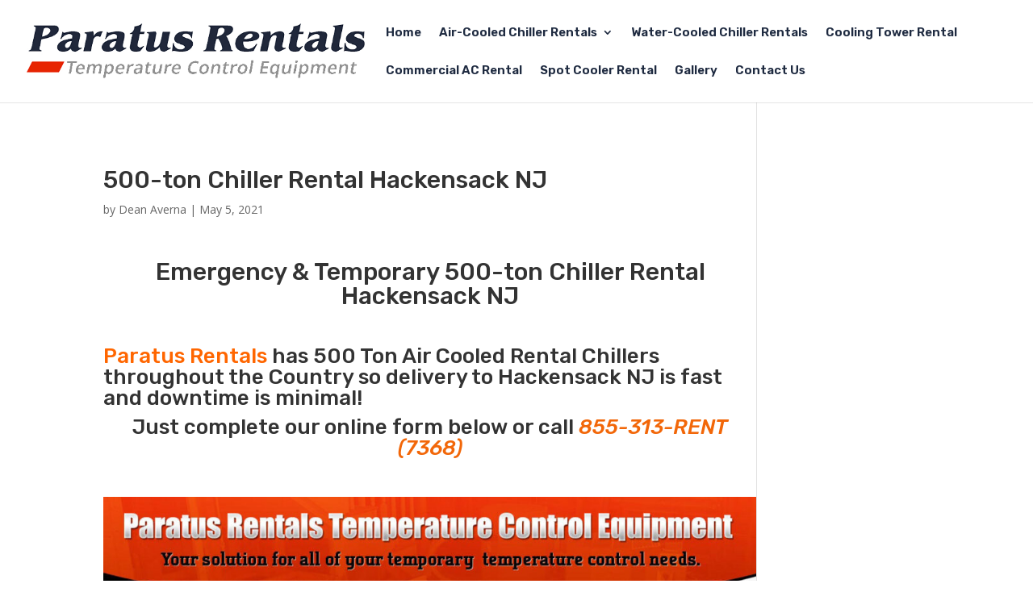

--- FILE ---
content_type: text/html; charset=utf-8
request_url: https://www.google.com/recaptcha/api2/anchor?ar=1&k=6LcHupcUAAAAAEifJjWaon4GXcvco3p9e3U84t3S&co=aHR0cHM6Ly9wYXJhdHVzY2hpbGxlcnJlbnRhbHMuY29tOjQ0Mw..&hl=en&v=TkacYOdEJbdB_JjX802TMer9&theme=light&size=normal&anchor-ms=20000&execute-ms=15000&cb=qq5quegmh13s
body_size: 46129
content:
<!DOCTYPE HTML><html dir="ltr" lang="en"><head><meta http-equiv="Content-Type" content="text/html; charset=UTF-8">
<meta http-equiv="X-UA-Compatible" content="IE=edge">
<title>reCAPTCHA</title>
<style type="text/css">
/* cyrillic-ext */
@font-face {
  font-family: 'Roboto';
  font-style: normal;
  font-weight: 400;
  src: url(//fonts.gstatic.com/s/roboto/v18/KFOmCnqEu92Fr1Mu72xKKTU1Kvnz.woff2) format('woff2');
  unicode-range: U+0460-052F, U+1C80-1C8A, U+20B4, U+2DE0-2DFF, U+A640-A69F, U+FE2E-FE2F;
}
/* cyrillic */
@font-face {
  font-family: 'Roboto';
  font-style: normal;
  font-weight: 400;
  src: url(//fonts.gstatic.com/s/roboto/v18/KFOmCnqEu92Fr1Mu5mxKKTU1Kvnz.woff2) format('woff2');
  unicode-range: U+0301, U+0400-045F, U+0490-0491, U+04B0-04B1, U+2116;
}
/* greek-ext */
@font-face {
  font-family: 'Roboto';
  font-style: normal;
  font-weight: 400;
  src: url(//fonts.gstatic.com/s/roboto/v18/KFOmCnqEu92Fr1Mu7mxKKTU1Kvnz.woff2) format('woff2');
  unicode-range: U+1F00-1FFF;
}
/* greek */
@font-face {
  font-family: 'Roboto';
  font-style: normal;
  font-weight: 400;
  src: url(//fonts.gstatic.com/s/roboto/v18/KFOmCnqEu92Fr1Mu4WxKKTU1Kvnz.woff2) format('woff2');
  unicode-range: U+0370-0377, U+037A-037F, U+0384-038A, U+038C, U+038E-03A1, U+03A3-03FF;
}
/* vietnamese */
@font-face {
  font-family: 'Roboto';
  font-style: normal;
  font-weight: 400;
  src: url(//fonts.gstatic.com/s/roboto/v18/KFOmCnqEu92Fr1Mu7WxKKTU1Kvnz.woff2) format('woff2');
  unicode-range: U+0102-0103, U+0110-0111, U+0128-0129, U+0168-0169, U+01A0-01A1, U+01AF-01B0, U+0300-0301, U+0303-0304, U+0308-0309, U+0323, U+0329, U+1EA0-1EF9, U+20AB;
}
/* latin-ext */
@font-face {
  font-family: 'Roboto';
  font-style: normal;
  font-weight: 400;
  src: url(//fonts.gstatic.com/s/roboto/v18/KFOmCnqEu92Fr1Mu7GxKKTU1Kvnz.woff2) format('woff2');
  unicode-range: U+0100-02BA, U+02BD-02C5, U+02C7-02CC, U+02CE-02D7, U+02DD-02FF, U+0304, U+0308, U+0329, U+1D00-1DBF, U+1E00-1E9F, U+1EF2-1EFF, U+2020, U+20A0-20AB, U+20AD-20C0, U+2113, U+2C60-2C7F, U+A720-A7FF;
}
/* latin */
@font-face {
  font-family: 'Roboto';
  font-style: normal;
  font-weight: 400;
  src: url(//fonts.gstatic.com/s/roboto/v18/KFOmCnqEu92Fr1Mu4mxKKTU1Kg.woff2) format('woff2');
  unicode-range: U+0000-00FF, U+0131, U+0152-0153, U+02BB-02BC, U+02C6, U+02DA, U+02DC, U+0304, U+0308, U+0329, U+2000-206F, U+20AC, U+2122, U+2191, U+2193, U+2212, U+2215, U+FEFF, U+FFFD;
}
/* cyrillic-ext */
@font-face {
  font-family: 'Roboto';
  font-style: normal;
  font-weight: 500;
  src: url(//fonts.gstatic.com/s/roboto/v18/KFOlCnqEu92Fr1MmEU9fCRc4AMP6lbBP.woff2) format('woff2');
  unicode-range: U+0460-052F, U+1C80-1C8A, U+20B4, U+2DE0-2DFF, U+A640-A69F, U+FE2E-FE2F;
}
/* cyrillic */
@font-face {
  font-family: 'Roboto';
  font-style: normal;
  font-weight: 500;
  src: url(//fonts.gstatic.com/s/roboto/v18/KFOlCnqEu92Fr1MmEU9fABc4AMP6lbBP.woff2) format('woff2');
  unicode-range: U+0301, U+0400-045F, U+0490-0491, U+04B0-04B1, U+2116;
}
/* greek-ext */
@font-face {
  font-family: 'Roboto';
  font-style: normal;
  font-weight: 500;
  src: url(//fonts.gstatic.com/s/roboto/v18/KFOlCnqEu92Fr1MmEU9fCBc4AMP6lbBP.woff2) format('woff2');
  unicode-range: U+1F00-1FFF;
}
/* greek */
@font-face {
  font-family: 'Roboto';
  font-style: normal;
  font-weight: 500;
  src: url(//fonts.gstatic.com/s/roboto/v18/KFOlCnqEu92Fr1MmEU9fBxc4AMP6lbBP.woff2) format('woff2');
  unicode-range: U+0370-0377, U+037A-037F, U+0384-038A, U+038C, U+038E-03A1, U+03A3-03FF;
}
/* vietnamese */
@font-face {
  font-family: 'Roboto';
  font-style: normal;
  font-weight: 500;
  src: url(//fonts.gstatic.com/s/roboto/v18/KFOlCnqEu92Fr1MmEU9fCxc4AMP6lbBP.woff2) format('woff2');
  unicode-range: U+0102-0103, U+0110-0111, U+0128-0129, U+0168-0169, U+01A0-01A1, U+01AF-01B0, U+0300-0301, U+0303-0304, U+0308-0309, U+0323, U+0329, U+1EA0-1EF9, U+20AB;
}
/* latin-ext */
@font-face {
  font-family: 'Roboto';
  font-style: normal;
  font-weight: 500;
  src: url(//fonts.gstatic.com/s/roboto/v18/KFOlCnqEu92Fr1MmEU9fChc4AMP6lbBP.woff2) format('woff2');
  unicode-range: U+0100-02BA, U+02BD-02C5, U+02C7-02CC, U+02CE-02D7, U+02DD-02FF, U+0304, U+0308, U+0329, U+1D00-1DBF, U+1E00-1E9F, U+1EF2-1EFF, U+2020, U+20A0-20AB, U+20AD-20C0, U+2113, U+2C60-2C7F, U+A720-A7FF;
}
/* latin */
@font-face {
  font-family: 'Roboto';
  font-style: normal;
  font-weight: 500;
  src: url(//fonts.gstatic.com/s/roboto/v18/KFOlCnqEu92Fr1MmEU9fBBc4AMP6lQ.woff2) format('woff2');
  unicode-range: U+0000-00FF, U+0131, U+0152-0153, U+02BB-02BC, U+02C6, U+02DA, U+02DC, U+0304, U+0308, U+0329, U+2000-206F, U+20AC, U+2122, U+2191, U+2193, U+2212, U+2215, U+FEFF, U+FFFD;
}
/* cyrillic-ext */
@font-face {
  font-family: 'Roboto';
  font-style: normal;
  font-weight: 900;
  src: url(//fonts.gstatic.com/s/roboto/v18/KFOlCnqEu92Fr1MmYUtfCRc4AMP6lbBP.woff2) format('woff2');
  unicode-range: U+0460-052F, U+1C80-1C8A, U+20B4, U+2DE0-2DFF, U+A640-A69F, U+FE2E-FE2F;
}
/* cyrillic */
@font-face {
  font-family: 'Roboto';
  font-style: normal;
  font-weight: 900;
  src: url(//fonts.gstatic.com/s/roboto/v18/KFOlCnqEu92Fr1MmYUtfABc4AMP6lbBP.woff2) format('woff2');
  unicode-range: U+0301, U+0400-045F, U+0490-0491, U+04B0-04B1, U+2116;
}
/* greek-ext */
@font-face {
  font-family: 'Roboto';
  font-style: normal;
  font-weight: 900;
  src: url(//fonts.gstatic.com/s/roboto/v18/KFOlCnqEu92Fr1MmYUtfCBc4AMP6lbBP.woff2) format('woff2');
  unicode-range: U+1F00-1FFF;
}
/* greek */
@font-face {
  font-family: 'Roboto';
  font-style: normal;
  font-weight: 900;
  src: url(//fonts.gstatic.com/s/roboto/v18/KFOlCnqEu92Fr1MmYUtfBxc4AMP6lbBP.woff2) format('woff2');
  unicode-range: U+0370-0377, U+037A-037F, U+0384-038A, U+038C, U+038E-03A1, U+03A3-03FF;
}
/* vietnamese */
@font-face {
  font-family: 'Roboto';
  font-style: normal;
  font-weight: 900;
  src: url(//fonts.gstatic.com/s/roboto/v18/KFOlCnqEu92Fr1MmYUtfCxc4AMP6lbBP.woff2) format('woff2');
  unicode-range: U+0102-0103, U+0110-0111, U+0128-0129, U+0168-0169, U+01A0-01A1, U+01AF-01B0, U+0300-0301, U+0303-0304, U+0308-0309, U+0323, U+0329, U+1EA0-1EF9, U+20AB;
}
/* latin-ext */
@font-face {
  font-family: 'Roboto';
  font-style: normal;
  font-weight: 900;
  src: url(//fonts.gstatic.com/s/roboto/v18/KFOlCnqEu92Fr1MmYUtfChc4AMP6lbBP.woff2) format('woff2');
  unicode-range: U+0100-02BA, U+02BD-02C5, U+02C7-02CC, U+02CE-02D7, U+02DD-02FF, U+0304, U+0308, U+0329, U+1D00-1DBF, U+1E00-1E9F, U+1EF2-1EFF, U+2020, U+20A0-20AB, U+20AD-20C0, U+2113, U+2C60-2C7F, U+A720-A7FF;
}
/* latin */
@font-face {
  font-family: 'Roboto';
  font-style: normal;
  font-weight: 900;
  src: url(//fonts.gstatic.com/s/roboto/v18/KFOlCnqEu92Fr1MmYUtfBBc4AMP6lQ.woff2) format('woff2');
  unicode-range: U+0000-00FF, U+0131, U+0152-0153, U+02BB-02BC, U+02C6, U+02DA, U+02DC, U+0304, U+0308, U+0329, U+2000-206F, U+20AC, U+2122, U+2191, U+2193, U+2212, U+2215, U+FEFF, U+FFFD;
}

</style>
<link rel="stylesheet" type="text/css" href="https://www.gstatic.com/recaptcha/releases/TkacYOdEJbdB_JjX802TMer9/styles__ltr.css">
<script nonce="z0eSYdRZmuA3uDDcquaTcw" type="text/javascript">window['__recaptcha_api'] = 'https://www.google.com/recaptcha/api2/';</script>
<script type="text/javascript" src="https://www.gstatic.com/recaptcha/releases/TkacYOdEJbdB_JjX802TMer9/recaptcha__en.js" nonce="z0eSYdRZmuA3uDDcquaTcw">
      
    </script></head>
<body><div id="rc-anchor-alert" class="rc-anchor-alert"></div>
<input type="hidden" id="recaptcha-token" value="[base64]">
<script type="text/javascript" nonce="z0eSYdRZmuA3uDDcquaTcw">
      recaptcha.anchor.Main.init("[\x22ainput\x22,[\x22bgdata\x22,\x22\x22,\[base64]/[base64]/[base64]/[base64]/[base64]/[base64]/[base64]/[base64]/[base64]/[base64]/[base64]/[base64]/[base64]/[base64]/[base64]\\u003d\\u003d\x22,\[base64]\\u003d\x22,\x22JsKzQcKDwpfCnioDdRLCrWDDsE8sw6w8w5nDqCtGWHtRPcKgw4pMw7VowrIYw5jDrSDCrS/ChsKKwq/Dvig/ZsKwwpHDjxkEVsO7w47Dn8KXw6vDolnCq1NUbcOlFcKnCsKbw4fDn8KkNRl4wrHCnMO/[base64]/CiHhnQHrDgizDvMK2C8KzfxIkw4o5cQzCn1BuwrQKw7nDp8KTD1LCvWrDh8KbRsKffMO2w6wTc8OIKcKTXVPDqiJhMcOCwpvCuTIYw63Dl8OKeMKOesKcEXtnw4l8w5Bzw5cLHhcbdWrCvTTCnMOaHDMVw63CscOwwqDCvBBKw4A/[base64]/CmiDDtcKCbsOLwq/CmMOtw5DCp8Kww7pawqA6w4F3YTrCggLDuU4VX8KGaMKYb8KEw7fDhApGw5pJbjLCjwQPw4YeEArDpcKtwp7DqcKTwrjDgwN5w6fCocOBDcOkw49Qw5chKcKzw61hJMKnwr/Dp0TCncKzw5HCggE4PsKPwohGPyjDkMK3HFzDisOuJEV/QA7DlV3CvnB0w7Q0d8KZX8OLw7nCicKiC1vDpMOJwqrDvMKiw5dOw5VFYsKdwq7ChMKTw7/DslTCt8KzHxx7dknDgsOtwrcYGTQlwqfDpEt9R8Kww6MbQMK0THTChS/[base64]/[base64]/DkcKfwqdPIiPCmxFxwod0M8O7wr8EwqhkNnrDgMOtOsOHwpYcSB0nw6TCkMKYBQTClMORw77DgE7Do8K3O3g8wptkw6wwScOMwop1RGPCs0JIw40vTcOCV1/CkRPDsz/[base64]/[base64]/woslRsK4w6jCmMOvwqwXORTCnAxgaGjDk8OvIMOBPAtow60mZcK5XcOtwpzCuMOnKCbDqsKZwqXDmgZDwpPCjMOuHMOmUMOqIxLCgcObVsO3cCEow6M9wpXCm8OXMsOoAMOvwrnCsA3Ci1ksw6jDvDPDkRtIwr/[base64]/[base64]/CsyjDjk3Co8Kgwr5cw4pUAMKnwrrChhjDhUTDl3XDuWnDpAnCgWLDtCs3QHvDjyEjRTdZdcKNfzTDkcOfwqHDisKkwrJyw7Uzw7bDp2/[base64]/DssKyJBJrwohvd1New6dAw6jCo8OIw5zDqgTCvsKrw6d4ZsOda2/ChcORbFN9wrvDmX7CnMKsPcKtel5uFxPDo8OLw6LDt2/CnwbDi8Odwqo0B8OrwrHCnADDjgxNw7E3FMK9w4DCo8Kmw7fCs8O8fi7DjcOdFxTCoRlTQ8KlwrItNmYFORZqw65yw5AmbWABwrjDg8OTSC/CpHgvSMOVSALDrsKyJMOYwog2PXDDtsKaW03Ct8KlCWdge8OKPsOSG8Kqw7fCl8OVw4lbYMOKDcOgw4gfKEnDpcOfQVzCjWFAwqQqw74aDXrCnBx3wrQPdj/CnT/Cn8OhwrgHw7pfLMKxFsK1bcOwUsOzw6fDh8ODw7vCk0wYw4cgBkFEdQcQJcKjXsKbDcKSWMOZVAQYwp44wrvCs8KZP8ODe8OVwr9EAsOuwoUww4fCmcOiwpN8w58/wpDDmjMHTw3Do8O0dcOswpvDh8K7MMKlPMO6ck7Cq8OrwqjClQtdw5PDjMKRasKZw5E4DMKpw6HChBwHH2UCw7M1QVHChk49w7DCpsKawrIXwqbDrcOIwojClsKcSG/CkjXCnwDDncKGwqRDasKSAsKlwrJHZxPCilnCtH0swrhcGDzCg8K/[base64]/w4bCiTgDw5kUw6HCsys7F8O6w4vDnMOTwpnDqsOmw6xzZMOswoMLwofClBx8Sh4sBsK2w4rDscKXwoPDgcKSC35aIA10CcK7wrtQw6tIwojDrcOWw5XCo2Erw6xvwrDCl8KZw5vCk8OCLx9vw5UNEScuw6/Drhh9w4Bnwo/DhMKTwp9JJERsaMO/wrFWwpYLQmlUY8KGw5g8SWwUeD3CqGrDqyYLw4PChUPDo8OwJGZyX8K6wr3DvhfCuAcBEzHDp8OXwrkHwpB/PcKew7vDmMKUwq3DucKZw6jCqcK5OcO6wpbCmHzDuMKJwroqJ8KDDWhcwrHCusOzw7HChCLDjEkNw7zDnH8zw75Iw4rCjcOgOSHClMOBw5FIwrbDnGAcXRXCtFzDtsKqwqjCusKRFcKow5QzG8OOw4rCocOxADfCllDCi0B/wrnDsAbCssKALhdJekfCn8O3G8K6WifDgSXCtsOtw4A4wovCkFDDmmRrwrLDuE3CnGvDiMORSsOLw5LDvVkMeF/[base64]/CisOXwpzCmT7CusKPw7PCl8OHN8O/[base64]/w5UTw47ClsOBw5vDvMKZw4ciQm4xBsKXN1QWw53CusOmPsOKAsO8N8K2w6HCjzkgL8OOUsOpwqdIw4zDmC3DqSfCp8K5w4XCmzBHP8KyTHcrZ1/CkcOLwrhVw4zDj8OzfWfCuyFAIcOawqQDw6J1wog5wpbCpMK7Ml7DhsK7w6nCtgnCqcO6XMK3woQzw6DDmG/Dq8KNAMKXGWYcKcOBwpDDiEATcsKSe8KWwpdqZcKpPRphbcO2LMOxwpLDuRtNbnYow7jCmsK1MEbDscKCw5/CpEfCn3LCn1LClic4wprDscK6w7XDsTQuJjBiwrxJO8Kowpo2wq3Cpw3DgBHCv3VHTxTCp8Kvw5XDt8OKWjbDuSLCmHjDhwPCk8K2S8KDC8OvwpN1C8Kbw5dSWMKbwpMcVcODw6doXVR1cW/Cq8K7ORrCkwHDg3TDhx3DkmFDDsKARCQSw7PDp8KBw6towqYPCcOSWG7DoX/CmsO3w4ZLeQDDlMOcwoJiZMOHw5jCtcKdKsO1wqPCpyQPwqrDilwnCsOOwrLDgMO8M8K3CMOMw4QidMKFwppzW8O9wpvDqTPCmcKMBQXCvMOzeMOcKMO/w77Dl8OJKAzDqsO/wrjCh8O/b8Kwwo3Di8OBwpNVwrg4STshw4ZgZlA0DAfDu2/CncOlHcKYdMOuw5QRNMOaFMKRw6YDwq3CisKIw5bDrxPDosOHaMKuJhtJfwPDkcOEB8OXw6fDrMOtwpBuwq/CpDIiPxHCgHMUGEJRMAoXw5ISTsOLwr1kUyDCijjCiMObwr1Nw6FnHsKPbmzDlAgoa8K/[base64]/wo7CkMKKfcK9w6UnwpLDmjkcBD1Lw4XDpXJ1EcO2w6QxwrjDm8OGRhhwBsKWGQXCoxXDssOMBMKpHB7Cq8OzwqLDlwXCnsKEal0Kw453ZT/Ct2A4wppReMK8woQ7VMOLTSTDildkwqZ5w7HDu1lewrh8HsKbfEnCsCjCmVBcfVdZwrh1w4DCoU5+wpxYw6Rjew7Cq8OXBMOewp/CiUhyZA8wLBjDucOJw63Dh8KGw6INScOXVEJ2wr/DpwlFw6fDocKTGTLDmsOqwoIEf1bCqxgIw5spwpjDhEszQsKrUGlDw48pDcKrwqE6woNoH8O8XcOzw6BVJiXDglfCk8KlKMKqFsKgdsK9w77Ck8KkwrQgw5jDr2Iiw67CiD/[base64]/Dv3PDlHzChMKDJn5iwokXwp7CgT3CtcKrw7cUwqsxOcOYwp3DiMK4wpjCoTIKworDq8OtTTY1wpjCvAxSc2xXw7nCilZRHTXCjmLDjDDCm8OYwqzClm/DiW7CjcKcLFsNwpnCoMKow5bCgcOBCcOCwoove3rDvBE1wq7Dl30WWcKQS8KzdgLCuMO/JcO1a8KMwpofwozCsUPCp8Kwd8K+MsOpw7o3N8Ohw61ew4fDisOHfV18csKhwolfdcKLTU/[base64]/CssODwpHDosOpwrxZwqMbD8KMw4Qpwp0PXMORwqY4ZsK4w71JUsKywqNNw6ZKw6vDjwzDpE7DoEnCjcOYasKBw4MGw6/DqsKlJcOqPBIxBcK5cxhUScOEO8ONe8OUKcOMw4PDsmHDgcK4woDChSLDhhNcdSTCmyoaw7xTw6s6w57CnALDryDDh8KWF8Oiw7R/wqDDl8Kdw6bCvFQAZcOpJMK/w5vCkMOEDTFAHF3CgFAPw4nDu3pyw5/CpEvCnGpfw4ZsKkPClsO8wp0uw7zDi2hpBcKmWsKsAsKkUzJbDcKBb8Oewo5NRRrDgUrCvsKpZSpsFwFCwoA+K8K8w4J6w4zCrTJCw6DDtgnDo8O0w6nDuQTCgh/DoUR0wrjDjmoccsOaPFfCvjzDqcKdw647FxVVw4oUPMOIccKSW2sFLkTCslLCrMK/LMOeBcOsXE7CqcK3QsOdaWDCnizCmMOQB8OawrTDshdSTj0fw4HDkMKow6rDtMOOw7DCs8KTTQZIw4/[base64]/MsKuwrrCmcKFw4grw6MOw4INScKJQDNmwrjDkcKXwonCkcOZwrXDj1jCi0rDtMODwpR9wpLCjsK9TsO+wodmdsOOw7nCv0EVAcK6w7sdw7QewoHCp8Kgwr5QGsKgUsKgwo7DmT7CtEjDlH9cXiQ+Rl/ClMKIPMKuBXxrCU/Djh1CDyMvw7g4Z1HDrysVOQTCgwdOwrV4wqxFPcOuQcOawp7Do8OvQcK8w6w+NjccYsKzwqLDscO2w7pvw6IJw6nDhMKibcOfwpwxa8Knwq0Pw6jCrMOXw5JGGcKVFcOiX8OEw4BCw5JGw5Ffw6bCqw8Xw7XCi8OZw7V9B8KVKz/ChcK5fQLDlXHDvcOtwpTDrAAiw6DCqcKGR8O4W8OywrQAfWRBwq7DlMOawqI3VhTDqcKjw4/Dhm4bw7rCscKic1PDq8KFBjTCr8OOAhTCrHE/wrXCrhzDq0B6w4NrQcKLNn9TwrvCmcKvw6TCq8KMw6/Crz1EKcKSwozCvMKdGhdjw7LDjDhWw5TDmE1Fw57DrMOYTkzDo3PCrMK1ZV9Xw6rCucOuw58pwqzDgcOnwoYowqnCm8KBLg5SfzINMMO+w6/CtDkcwqpSP0TDqcKsf8K5EMKkVyliw4TDnCMFw6/ChCvDiMK1w7sNXsK4w75Ya8KnZ8Kww4EUwpzDh8KKWErCtcKBw7LDjsOPwrbCpMKkcj0bwqF4a3fDvMKcwrrCpcOxw6rCqMOqw43CvQzDmEplwp3Dv8K/RloFaz7CnmN3wqLDgMORwrbDmknDoMKtw4ZkwpPCgMKhw5IUXcOYw5bDuBnDkBDClXhAYUvDtE8tLHUMwrE2aMOyfXxaWDLCj8Kdw6B9w75/w6/DowHDqHXDrMKkwp/CvMKUwohtLMKiTcOvCW9jVsKSw6nCrR4MHQnDiMKiAgLDtMOJwqFzw57CrAbDkHDCmlDDiE/DgMKDWsKZTMOBDsO4IcKxEFUww4MJwq4uRMOsK8KKBiMnwqnCpcKHwqvDnRRxwroCw4/CtcKVwqcpUMOtw6bCuy3CikXDn8K2w7BuTcKOw7ksw7bDjcKcwq7CpRXCug0HKsKCwqt6TMKAEMKvUmtnRnIiw7PDhMKpU2clVsOtwogXw5AYw6UUO3RpQCpeLcKvN8O6w7DDgcOewpfDqm7CpsO7IcK/XMKkA8KKwpHDpcKOw7LDom3DkyR4MFFBR0nDrMOJR8OfDcKMPsKOwoIyOzxlVHLCngLCpVJawpnDm31FZcKOwrHDgcKdwp1uw7k3wqHDtMKzwpTCsMOXdcKxw5TDlsKQwp4bcyrCssO5w7fDpcOyKmjDu8O7wr/DgsOKDQbDvlgEwo1NeMKMw6fDmQRvwr87RMOAfGA4bCZ/[base64]/[base64]/HMO0wqFDwovDoMOxw6NiwpVswpPCtEJGbS3DicOnDxRGw4nCuMKsLTgjwrfCr3jCoF1dCBLDrC8kO0nCqEnDmGQNFFTCuMOaw57CpwjCnlcGKsOSw70AVsOCw5ZowoDCvMOkLlJGw7/[base64]/[base64]/CtcKNNMO8DxLDmcOuFsKew6o4Cn3DsFjDikTCrQgOw7PCghkaw6jCocKcwokHwq9VCQDDtsKMw4QKJF46KsKowpnDmsKtJsOrOMOuwq0mEsKMw5TDiMKxUQNvw77DszpVcjtGw4nCp8KRHMOBfzLCinV8w59EHhfDuMO0wop/I2F1CsOpwrEydsKTHMKnwp53w4IBZSDCiA5pwp/[base64]/wrXCqhbCsnEjwpg5w65YF8KPWcOqw5B6w7t7wo/Crw7DuHMowrjDnDfDig/[base64]/[base64]/w4pXdS9xw5/Cu8KFB8KCwpgGwrLCqsK8ScOjVyIqw7INbcKHwoLCrDzCjMOSTcOmUCvDuVh8AMORwoQmw5vDoMOHDXpCJXRvwqJ7w7ACN8Kzw403wpfDkmdzwp/[base64]/[base64]/[base64]/[base64]/CoMOcN8KgW8K/[base64]/wokfCMONFzrDmsOxwoXCs8KiwrFAw4lTRH0DIgTClSTCnmvDiGvCosO/Y8OhecKpEVXDo8OSSzrDqlt1dHvDkcKUOsKpwqhQKFsnEsOtbsK0wqk/R8Kfw6fCh3kuHBnCjx5VwqMBwq/CjnbDlS1Sw7NZwoTCmXzCtMKtS8OAwobCrDYKwp/Dlk1GTcOycVwWw5ZNw5Yuw79Hw7VHZcO1KsO7S8OSJ8OOdMOawq/DmGvCsEvChMKHw5rDr8KoeznDkxg6w43Cm8OtwrfClsKcTBxtw4R6wrTDvRIFOsOPw4rCqg4Iwqp+w4IYaMOIwovDgmccTmRNEcKCJ8OAwoggG8K+dnbDjcOOGsOJH8OFwp0UT8KiQsOyw4ZvZSbCvh/DszZKw6h8e3rDr8OkecKzwqIZaMKYWMKSa1vCq8Otc8KTwrnCp8KHP2lmwpB7worDr0NkwrPDgRx/w5XCo8OgGHNMPTxCYcO+DUPCqABmDRBxQyPCiSrCsMOwHUQPw7tAFcOnIsKLfsOJwo5ewr7Du1dIPwXDphJVTDN1w7xbMDTCnMOyC17CkmlFwqsxNTItw4XDvcOAw6bCqcOfw543w7nDjTZhwp/CiMOzw4DCpcOZWyl1A8OIZQvCgsKfTcOPLQ3ChHFtw6nCp8Ogwp3ClMKbwoxWd8OmFGLDlMOjw6B2w7LCszDCqcOYZcOAeMKfYMKMQ05gw7lgPsOtLELDlcOGWxzCvmXDhjBvXsOQw6ovwo5SwoQIw69JwqFXw7ZdBVMgwqJ1w6BMRUnDsMK5DcKIfMK/[base64]/CuMK6w4NtbsOtwo3Cm8KDE8OUIcOiwqBiQRluwq/Dp37DjMOEfcOXw6ENwoxbQ8OdcMOmw7UOwoY0FDzCojgrwpfCqQEQw6BYPTzDmcK2w4/CpgDDsjt0ecO7UjvDusOlwpfCqcOAwq/ChHE8O8KewqwoXAvCvsKKwroPNEYBwpnDi8KwNcONw58GeQjCq8KfwrQFw7VlYsKpw7HDg8OAwp3DhcOlWH3DmWRwD1fDiWlxU3A/WMOMw7cPeMK3bcK7b8KTw51dFsOGwqgoBsKLasKCf1s5w7zCrsK7TMOaUSUZR8OufcKrwrLClhE/YhZGw45YwrHCr8K2wpcpEcOkAcOZw6Jqw7/CkMOOwrogTcOZWMOvI3LCvMKHw5k2w5VdHkhzOcK/wop+w74RwoAAf8Kzw4obwpVAbMOVOcOqw4kmwpLCkG/Ck8K1w5vDhcOsMihibsKoS2rCuMKSwocywrLClsOjS8KgwpDCp8KQwpQdQMOWwpQDSSfDsg8tVMKGw6PCusOBw5QxA1/DoSLDl8OCenHDjSpUQ8KFO0TDmsOaSMO/LsO7wrMdHsOyw4TClcOxwp7Dog13CAfDoy9Tw6spw7wrWcKcwp/CkcK0w4Icw6rCtQEpw5zChcOhwpbDp3MXwqQDwoECX8KtwpTCpyzDlgDCjcO/[base64]/[base64]/DhsK+w53CrSfCusKqw77CmMONE8OPZzpVacKiGyE/wo95w7XDhjt5wqZJw6s4YCvDtMKuw7loDsKMwpHCnHtQasKlwrfDq1HCsAADw74CwpQaLMKISGIswpnDqMOKCGdtw6oew6bDsTVYwrPCtQgAVTLCtCgFQ8K3w4XChVJZE8KcW0wgGsOLGykow6DCq8KRDQPDhcO0wpPDtBYSwpLDiMOzw60Zw5jCpMOeJ8O/[base64]/DulDCisOfwqbDvEHCgEHCtnjDo8KYeBPDrkHDv8OIw4rCs8KCHMKTVcK/LsOVMcOIw6rCtsKLw5bDi2t+JWEwEWZQbsOcWMOww7TDtcOzwqVPwrfDlmM2OsKIVCJRAMOle2Bzw5UXwocgKcKiUsOPL8KmXMOJO8Kvw5AFVnDDt8K+wq4cPMKJw5Z6wo7Co3vDpsKIw4rCrcKsw4HDtcOgw7YKwrRZesOowqpWeA/Dh8OOJ8KKwoAbwrLCtR/[base64]/DlAsnDVnCo8K2wqgswqV6wp/[base64]/w4U4w691w4JVfWTCpsK/w6wkURN+D18dYWxka8OLdScMw59Kw4TCp8Ovw4c7NUVnw44lDyFzwqzDhcOmfUTCkE9MMsK4RVZOfMOIw4TDgcK/wpYDAcKqTHAFQMKKWMOJwqUGcMKGFD3CicKlw6fDvMOoIsKqeQDDoMO1w5vCuWHCosKGw6EjwpkWwpnDi8OMw5w1amwGfMKfwo0Aw6PCulAEwrIjEMOwwqQ3w7gfOsOhf8Klw7HDj8Kzb8KKwqQvw73DoMKtJg8sMMKwcAXCkMOyw5g/w4BLwp8vwrDDucOJfMKHw4TCnMKuwr0lTj7DgcKcw7/ClsK8BwZqw4XDg8KYFXXCjMOnwoDDo8OFw4vChsKhw5gPwoHCusORRcO2UcKBRxXDsA7CgMKbXnLCqsOMw5bCsMOwM3VAPUA8wqh4wrZTwpFswrZRV0XCsF7CimHCgW02CMO0Ej8Owr8AwrXDqB/CocOewq9gacKZQSXDnQTCg8KhVUnCmD/CtBgrHsO5cEQLTHjDl8Odw6Y0wqMuVsOow5XCh2fDg8Oqw6svwrzCgkXDkhQzQDnCpHZJeMKNNMKyJcOnfsOEFsOYbEbCpMKiGcOUw7rDlcKgBMKiw7lgKHnCuX3DoT/ClMOiw58LLmfCsBzCrn8hwrx1w7ZDw6lxckVDwrJ3G8Ovw5FQwrZqQm/CicKdwqzDnMOlwqNBbhLCgE8UMcKxGcO8w4kDw6nCjMODNsO3w7HDh0DCpQnCgkDCmkjDjsKCV3/Ch0Q0G1DCgMK0w73DscKWw7vCu8OswoXDhEVEXSUfwrHDi0p2UWdBIUdvBcKKw7LCih5VwoPDgSlLwoByYsKoM8O6wobCusO/[base64]/PMOKAsOHwpAPfkPCsGzDk8OMwonDnWEjOsOtw6xBUj0xaiBrw5/CslPDoEQXM3fDlF3CncKNw7LDkcOQw7rCk0powqPDoAXDq8OAw7zCu35Kw5MXccKLwozDlBp3wo/CtMOZw4Ndw4jCvUbDkALCq2TCisODw5zDvCDDlsOXXcOQVn3DtcO3TcKuNldYdMKIScOLw43DpsKwdcKHw7PDqsKKXMOCw4lYw5bDjcK8w6l5C0LCkMO/wo98WcOdOVzCp8O8KiTCmBInXcO2GkLDmRgOGsO+LMK7dsOpczAnXx5Fw7/DsURfwoATA8O2w5DCq8OEw517w59/wq/CuMOFHMOjw4w1aQPCvcOuIMODwo5Mw5AUw6jDo8OqwolKwpPDisKbw71Dw6LDi8KXwpbCpMKTw7VhLH7CkMOmKMOgwrbDqFhow6jDr01kw7wjwoUQaMKSw4AHw5Raw7/[base64]/[base64]/DgsO/w7oCAsOrwoPDgT3DnzJlF8OTwpZ5XsKlRHbDrMK8w75bwofCmMKXQT3DgsKSwoAmw7p1w43ChSgqbMKaHSw2XUfCmsKoKR0/woXDqcKFPMOtw6TCrzU0NcK4e8Oaw7LCknUUAHbCjh5cZMKmT8K3w6JdeSPCicOuSihuRlp4QTJcAcOqOD7DgD/[base64]/DcK0eMO/[base64]/[base64]/DMOZSQhAw5wBVzfDlsKXwpEARcOsaQ9pw5XCm3ZKdGVQBsOzwprDvENxw60zI8OpIcOhwrbDgWjCpBXCsMORfMO6SAjCmcK1worCpU4swq1/w7Q5CsK4wp8Ydh/Cv0QAdCBAYMKVwrnCjB10emI9wpLCrcKmd8OcwqzDmV/DrhvCocOawrxdXBNywrA+T8KMbMO5w7LDjgUtRcOqwrVxQ8OewqnDrkDDo1PClXoFY8Ktw5I0wo9Swrd/[base64]/NsKDwqLDiXF4w5bCohfCoTHDgsOfw54cV3HDqMKWZDYuwqEXwphtw7jCh8K8DB9WwrvCoMKrw7MTVWDDssO0w5LDn2Rhw4/Dg8KeChhJWcOTFsOJw63DgCnDhMOwwrPCsMOBPsOWXsK3IMOCw4HDrWnDhXB8wrPCjF5XCQ0two4AUjAvwrLCtxXDrsO9IcKKVcOBcsOIwqDClMKgfcO3wp/CpcOcRMOsw7PDn8KdDjrDlQvDvEbDizJWVwxewqbDvjXCnMOrwrjCrsKvwoBsM8KBwpNACnJxwpt3wp5+wpjDhEY2wq/CjVMhHsOmwrbCisKyc17CpMOEIMOIKMO5LjEEaWPCsMKcSMKZw4B/w5/Cmg8sw78pw7XCs8KjUm9mVy4Iwp/DtQvCpUXCiVTDjsO4NcK4w7DDgCTDlsOaaE3DiBZewow4YcKIwrLDnsOhK8O8wrnCusKfI3/CqEvCuz/[base64]/acKOV1JaJR7CgT1ewrDCv2bCqixldB4Gw75mBcK7w6VXBx7CgMOeZcKdE8OCLsKtdXlbezXDuknDocOjfcKmX8Kqw6vCuDXCr8KiaBE8FWPCkMK6ZCgIN2seCcKJw4zDlwvCriHCmiMcwrR/[base64]/CgcK/J8KgIMOTwrvCj2TDthAfworChsO/woQJw7x3wqrCtcKIRl3DslN1RhbClTXCmT7CkDJVKDHCt8KcD0h4wo/[base64]/[base64]/CMOeMirDjHTDtcKpdsKJU1ksw7wmIXLCvMKZw60rTsKub8Knw6jDr17CrhnDqFlnJsOLZ8KWwq3DvyPCgX94KD3Cikxmw5Fdw6w8w6PCjE3Ch8OIa2/[base64]/[base64]/[base64]/fSQFw7PDrMOhN281w4VlF38pJDvCii4hwozCqsO8P0IgTUkkw4jCmCPCqjTCnMKYw6DDngFFw5V3w7k6L8O1w6/Dn35nw6IrOHx4w7MSN8KtDknDuAgbw5YZwrjCslFiKT9xwrgiBMO9MXtxLsK6H8KROGlUw4HDscKswotYeXDClRPCvFDDs3N5FBnCgRvCosKaIMOtwoE+VDY3w5AcFi7CqANgf2UsfBkvKwARwoRKw4hvw485B8K2DMO1dEXCiBVaNTLDr8O1wovCjsOswr9jasOWHl/[base64]/wq/DlcOWw6DCgsKpw5fDhGxGFn0WEMOoVibDvybCm1UVfE0OTsOGw5/[base64]/[base64]/DiQHCpcKCODPDizEqdsOiw6gvb8OvFcO1w7U2w6zDhwDDjTogw43Cp8O0w4MRRMKcZTY4B8KUGlDClCbDmsO6RgQCOsKtZT1Ewo1TfmXDp09NEjTClMOkwpQocz7CmwXCj2PDjggDwrRNw7/DhsOfwp7CisK2wqDDpA3Cn8O9IU7CicKtO8Omw414JcKONMOaw7MAw5R5MRPDghXDsn0nccKDJVfCh1bDiUQZaDZowr4zw4Bxw4AzwrnDiTbDs8K5wrpQWcKrJx/Cuxctw7zDvcOCXThTf8OXRMOjYELCqcKQDjEyw6ciaMOfSsKUaglEO8OXwpbDqXN/w6gFwo7CqSTCuR3CuGMTS03DuMOKwoHCrsOIcG/CrsKqRDJrQEwhw7fDlsO1Q8OraCvCjsOGRgF5ZXkMw40MLMK9wpbDj8KAwqdZU8KjJ0BKw4rCiiEIKcKGwrTCgwoDaT0/w7PDlsKOdcOww47CpFcmF8KEGXfDhw/Dp0hfw5V3CcKtb8Krw4XDoRTCnU5CCcKqwp1/NMKiw4PCocK/w71UM2BQwpbCosO1PVMtdGLCiS5fMMOeKsOdem5Dw4/[base64]/V1Mgwqc4wqLDhgwsfcO4H8KHw7VJWxskwqwXUFTDnAfDl8O8w4jDqcKJwo8kwo5Qw5R9fMOpwoMvwrLDlMKvw5wZw5PCgsKafMO9csK+M8K1P2oVwrIhw5NBEcOnw5sIeA3DvcK7HcKsOi3ChcOJw4/DkyDCmMOrw4stwpNnwoQ0w6DDoBtkJMO6QVdKXcOjwqNSQh4Bwr3DmAjCjT8Sw6fDpH/CrkvCnkUGw4w/[base64]/[base64]/[base64]/[base64]/CusOJXcObH8OBOxYGD8OgKsK/RUtjEgjDm8Oxwp5CbcOGBHUbHEpbw4rCscOnSETCgDDDsWvCghXCrMK0w5QsD8OPw4LCsG/CocKySzTDkkAcdwBQQMKSZMKnejnDpSp4w4gCCyHDnMKww5nClsOtIAcCwofDm1JAb3fCvsKcwpLCisOewpDDisKrwqLDusKgwqcNdU3CtMOKLX85UsK9w7cBw7nChMKNw7zDuRbDvMKpwrbCocKjwq8EIMKhCmvClcKLI8KtZcO2w7nDoDJlwqlXw5kIfsKbTT/DiMKQwqbCmEXDv8OOwrbCpcKtEjYSwpPDocK7wrDDs315w4Fcf8Kiw6EvBMO/[base64]/bsK2WMK4wo4PUGrCr3lvW8Ksw6HDksKWWsKZUMOAw41jPV/DskvDhA1BfRRLf3lAe0NWwqQzw6FSwrrCmcKFLcKDw7TCpFtgN2klesKxXn/CvsKhwrLCp8K+XXfDl8OFCH3Cl8KdDFfCoBl2wpjDtnsiw6/CqBZRBErDg8OQTClaZXchwpfDgEoTDBYkw4ITHMORw7YNTcO0w5gHw6MdA8O1wojDkyUTwr/DqTHDmMOPfH/CvsKce8OJWMKawonDnMOOBjsXwpjDriVyF8KnwpMWTBXCkBEJw6duJ35uw77Chy90wobDgMOMf8K3wr/CpADDpWEFw7zDgydUURBaOX3Clz5wAcKMIx7DqMKvwqRwSHVswq8pwoMTFHvCkcK8XlluFkkxwovCtsK2OivCqXXDlGQbUMOQZ8OuwpIewr/Dh8Ouw7vDgcKGwpg6MsOpwrwJP8Oew43DskbDkcKNwoDCnWUSw7LCgkjClSHCgsOJISTDrXAew7TChQonw6DDvsKow6jDgzbCv8Ozw6xewoLDnGDChcK7aS0zw53DlC7DksO1S8OWaMK2MTjChgxkXMKIKcOOFi7DocKdw59WXE/DlUo3G8KCw6zDhMOEHMOnJcOSOMKww7HDv0TDvw/CoMKheMK8wodZwp3DnxtLck/DuhLCsEhXYmRiwqTDonLCocKgDR/Cm8OhSsKdT8KESULCjcKowpjDlMKsARLClX7DlE0Mw4TDp8Kvw4XCmMKywphoHiPDpsKHw6tAGcOvwrzDqlbDnMK8w4bDgElqF8Ogwo85LMKlwo/[base64]\x22],null,[\x22conf\x22,null,\x226LcHupcUAAAAAEifJjWaon4GXcvco3p9e3U84t3S\x22,0,null,null,null,0,[16,21,125,63,73,95,87,41,43,42,83,102,105,109,121],[7668936,803],0,null,null,null,null,0,null,0,1,700,1,null,0,\[base64]/tzcYADoGZWF6dTZkEg4Iiv2INxgBOgVNZklJNBodCAMSGR0Q8JfjNw7/vqUGGcSdCRm1kPMDGc7KEBk\\u003d\x22,0,0,null,null,1,null,0,1],\x22https://paratuschillerrentals.com:443\x22,null,[1,1,1],null,null,null,0,3600,[\x22https://www.google.com/intl/en/policies/privacy/\x22,\x22https://www.google.com/intl/en/policies/terms/\x22],\x22zXywmYtFumgjq3l+qcfJdnOD/5txiOhqZaDiSgzi/cU\\u003d\x22,0,0,null,1,1765114259807,0,0,[59,114,37,83],null,[97,177,96,137],\x22RC-8WtxROcw17we9A\x22,null,null,null,null,null,\x220dAFcWeA43637_s6rOVaSIycD5LCrCTuCzHBHHaT-7r1NReSoSSbPyOZWmslwMXfUMzMqttE06apZw45krTWddXCtYCfiAhgQYQA\x22,1765197059975]");
    </script></body></html>